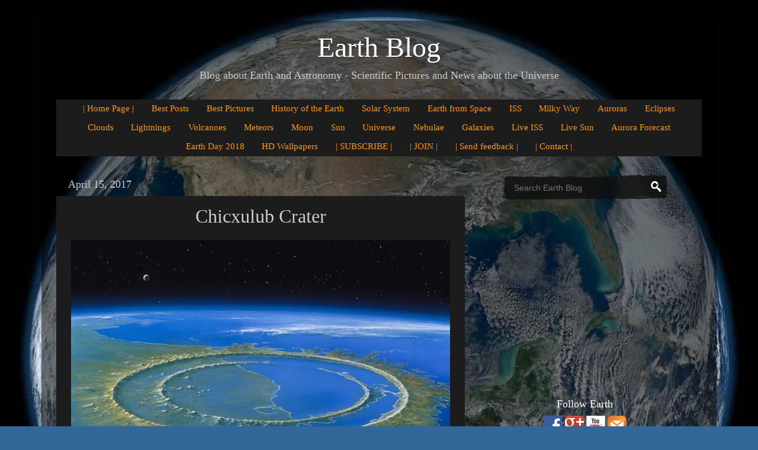

--- FILE ---
content_type: text/html; charset=utf-8
request_url: https://www.google.com/recaptcha/api2/aframe
body_size: 266
content:
<!DOCTYPE HTML><html><head><meta http-equiv="content-type" content="text/html; charset=UTF-8"></head><body><script nonce="8Jq6Cl4gT2lpI8m7OVryUQ">/** Anti-fraud and anti-abuse applications only. See google.com/recaptcha */ try{var clients={'sodar':'https://pagead2.googlesyndication.com/pagead/sodar?'};window.addEventListener("message",function(a){try{if(a.source===window.parent){var b=JSON.parse(a.data);var c=clients[b['id']];if(c){var d=document.createElement('img');d.src=c+b['params']+'&rc='+(localStorage.getItem("rc::a")?sessionStorage.getItem("rc::b"):"");window.document.body.appendChild(d);sessionStorage.setItem("rc::e",parseInt(sessionStorage.getItem("rc::e")||0)+1);localStorage.setItem("rc::h",'1769506645475');}}}catch(b){}});window.parent.postMessage("_grecaptcha_ready", "*");}catch(b){}</script></body></html>

--- FILE ---
content_type: text/javascript; charset=UTF-8
request_url: https://earthspacecircle.blogspot.com/feeds/posts/summary?max-results=0&alt=json-in-script&callback=feelingLucky
body_size: 417
content:
// API callback
feelingLucky({"version":"1.0","encoding":"UTF-8","feed":{"xmlns":"http://www.w3.org/2005/Atom","xmlns$openSearch":"http://a9.com/-/spec/opensearchrss/1.0/","xmlns$blogger":"http://schemas.google.com/blogger/2008","xmlns$georss":"http://www.georss.org/georss","xmlns$gd":"http://schemas.google.com/g/2005","xmlns$thr":"http://purl.org/syndication/thread/1.0","id":{"$t":"tag:blogger.com,1999:blog-2342368329440978904"},"updated":{"$t":"2026-01-23T23:11:43.129+00:00"},"category":[{"term":"Published"},{"term":"earth"},{"term":"earth from space"},{"term":"Draft"}],"title":{"type":"text","$t":"Earth Blog"},"subtitle":{"type":"html","$t":"Blog about Earth and Astronomy - Scientific Pictures and News about the Universe"},"link":[{"rel":"http://schemas.google.com/g/2005#feed","type":"application/atom+xml","href":"https:\/\/earthspacecircle.blogspot.com\/feeds\/posts\/summary"},{"rel":"self","type":"application/atom+xml","href":"https:\/\/www.blogger.com\/feeds\/2342368329440978904\/posts\/summary?alt=json-in-script\u0026max-results=0"},{"rel":"alternate","type":"text/html","href":"https:\/\/earthspacecircle.blogspot.com\/"},{"rel":"hub","href":"http://pubsubhubbub.appspot.com/"}],"author":[{"name":{"$t":"Unknown"},"email":{"$t":"noreply@blogger.com"},"gd$image":{"rel":"http://schemas.google.com/g/2005#thumbnail","width":"16","height":"16","src":"https:\/\/img1.blogblog.com\/img\/b16-rounded.gif"}}],"generator":{"version":"7.00","uri":"http://www.blogger.com","$t":"Blogger"},"openSearch$totalResults":{"$t":"2218"},"openSearch$startIndex":{"$t":"1"},"openSearch$itemsPerPage":{"$t":"0"}}});